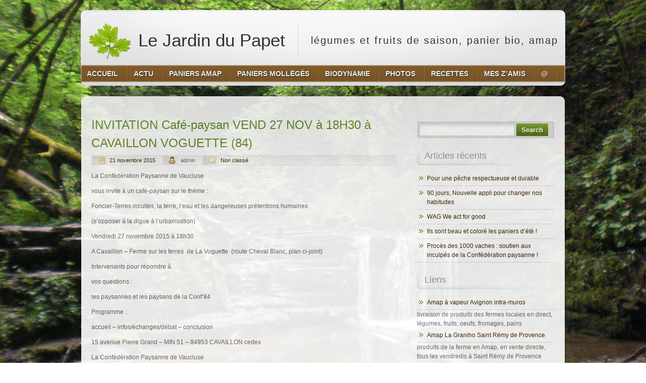

--- FILE ---
content_type: text/html; charset=UTF-8
request_url: http://www.jardindupapet.com/invitation-cafe-paysan-vend-27-nov-a-18h30-a-cavaillon-voguette-84/
body_size: 9467
content:
<!DOCTYPE html PUBLIC "-//W3C//DTD XHTML 1.0 Transitional//EN" "http://www.w3.org/TR/xhtml1/DTD/xhtml1-transitional.dtd">
<html xmlns="http://www.w3.org/1999/xhtml" lang="fr-FR" xml:lang="fr-FR">
<head profile="http://gmpg.org/xfn/11">
<meta http-equiv="Content-Type" content="text/html; charset=UTF-8" />
<title>INVITATION Café-paysan VEND 27 NOV à 18H30 à CAVAILLON VOGUETTE (84) - Le Jardin du Papet</title>
<link rel="stylesheet" href="http://www.jardindupapet.com/wp-content/themes/naturefox/style.css" type="text/css" media="screen" />
<!--[if lt ie 8]><link rel="stylesheet" href="http://www.jardindupapet.com/wp-content/themes/naturefox/styles/ie7.css" type="text/css" /><![endif]-->
<!--[if lt ie 7]><link rel="stylesheet" href="http://www.jardindupapet.com/wp-content/themes/naturefox/styles/ie6.css" type="text/css" /><![endif]-->
<link rel="pingback" href="http://www.jardindupapet.com/xmlrpc.php" />
<meta name='robots' content='index, follow, max-video-preview:-1, max-snippet:-1, max-image-preview:large' />

	<!-- This site is optimized with the Yoast SEO plugin v17.7.1 - https://yoast.com/wordpress/plugins/seo/ -->
	<link rel="canonical" href="http://www.jardindupapet.com/invitation-cafe-paysan-vend-27-nov-a-18h30-a-cavaillon-voguette-84/" />
	<script type="application/ld+json" class="yoast-schema-graph">{"@context":"https://schema.org","@graph":[{"@type":"WebSite","@id":"https://www.jardindupapet.com/#website","url":"https://www.jardindupapet.com/","name":"Le Jardin du Papet","description":"l\u00e9gumes et fruits de saison, panier bio, amap","potentialAction":[{"@type":"SearchAction","target":{"@type":"EntryPoint","urlTemplate":"https://www.jardindupapet.com/?s={search_term_string}"},"query-input":"required name=search_term_string"}],"inLanguage":"fr-FR"},{"@type":"ImageObject","@id":"http://www.jardindupapet.com/invitation-cafe-paysan-vend-27-nov-a-18h30-a-cavaillon-voguette-84/#primaryimage","inLanguage":"fr-FR","url":"http://www.jardindupapet.com/wp-content/uploads/2015/11/Plan-dacce\u0122s-ferme-terres-La-Voguette-Cavaillon.jpeg","contentUrl":"http://www.jardindupapet.com/wp-content/uploads/2015/11/Plan-dacce\u0122s-ferme-terres-La-Voguette-Cavaillon.jpeg","width":2242,"height":1586},{"@type":"WebPage","@id":"http://www.jardindupapet.com/invitation-cafe-paysan-vend-27-nov-a-18h30-a-cavaillon-voguette-84/#webpage","url":"http://www.jardindupapet.com/invitation-cafe-paysan-vend-27-nov-a-18h30-a-cavaillon-voguette-84/","name":"INVITATION Caf\u00e9-paysan VEND 27 NOV \u00e0 18H30 \u00e0 CAVAILLON VOGUETTE (84) - Le Jardin du Papet","isPartOf":{"@id":"https://www.jardindupapet.com/#website"},"primaryImageOfPage":{"@id":"http://www.jardindupapet.com/invitation-cafe-paysan-vend-27-nov-a-18h30-a-cavaillon-voguette-84/#primaryimage"},"datePublished":"2015-11-21T06:56:23+00:00","dateModified":"2015-11-21T06:56:23+00:00","author":{"@id":"https://www.jardindupapet.com/#/schema/person/441f0154a1abdf2a5c44c1302f5cc160"},"breadcrumb":{"@id":"http://www.jardindupapet.com/invitation-cafe-paysan-vend-27-nov-a-18h30-a-cavaillon-voguette-84/#breadcrumb"},"inLanguage":"fr-FR","potentialAction":[{"@type":"ReadAction","target":["http://www.jardindupapet.com/invitation-cafe-paysan-vend-27-nov-a-18h30-a-cavaillon-voguette-84/"]}]},{"@type":"BreadcrumbList","@id":"http://www.jardindupapet.com/invitation-cafe-paysan-vend-27-nov-a-18h30-a-cavaillon-voguette-84/#breadcrumb","itemListElement":[{"@type":"ListItem","position":1,"name":"Home","item":"https://www.jardindupapet.com/"},{"@type":"ListItem","position":2,"name":"Actu","item":"http://www.jardindupapet.com/blog/"},{"@type":"ListItem","position":3,"name":"INVITATION Caf\u00e9-paysan VEND 27 NOV \u00e0 18H30 \u00e0 CAVAILLON VOGUETTE (84)"}]},{"@type":"Person","@id":"https://www.jardindupapet.com/#/schema/person/441f0154a1abdf2a5c44c1302f5cc160","name":"admin","image":{"@type":"ImageObject","@id":"https://www.jardindupapet.com/#personlogo","inLanguage":"fr-FR","url":"http://2.gravatar.com/avatar/b9619d20278de059d923180001bb6d53?s=96&d=mm&r=g","contentUrl":"http://2.gravatar.com/avatar/b9619d20278de059d923180001bb6d53?s=96&d=mm&r=g","caption":"admin"},"url":"http://www.jardindupapet.com/author/admin/"}]}</script>
	<!-- / Yoast SEO plugin. -->


<link rel="alternate" type="application/rss+xml" title="Le Jardin du Papet &raquo; Flux" href="http://www.jardindupapet.com/feed/" />
<link rel="alternate" type="application/rss+xml" title="Le Jardin du Papet &raquo; Flux des commentaires" href="http://www.jardindupapet.com/comments/feed/" />
<script type="text/javascript">
window._wpemojiSettings = {"baseUrl":"https:\/\/s.w.org\/images\/core\/emoji\/14.0.0\/72x72\/","ext":".png","svgUrl":"https:\/\/s.w.org\/images\/core\/emoji\/14.0.0\/svg\/","svgExt":".svg","source":{"concatemoji":"http:\/\/www.jardindupapet.com\/wp-includes\/js\/wp-emoji-release.min.js?ver=6.2.8"}};
/*! This file is auto-generated */
!function(e,a,t){var n,r,o,i=a.createElement("canvas"),p=i.getContext&&i.getContext("2d");function s(e,t){p.clearRect(0,0,i.width,i.height),p.fillText(e,0,0);e=i.toDataURL();return p.clearRect(0,0,i.width,i.height),p.fillText(t,0,0),e===i.toDataURL()}function c(e){var t=a.createElement("script");t.src=e,t.defer=t.type="text/javascript",a.getElementsByTagName("head")[0].appendChild(t)}for(o=Array("flag","emoji"),t.supports={everything:!0,everythingExceptFlag:!0},r=0;r<o.length;r++)t.supports[o[r]]=function(e){if(p&&p.fillText)switch(p.textBaseline="top",p.font="600 32px Arial",e){case"flag":return s("\ud83c\udff3\ufe0f\u200d\u26a7\ufe0f","\ud83c\udff3\ufe0f\u200b\u26a7\ufe0f")?!1:!s("\ud83c\uddfa\ud83c\uddf3","\ud83c\uddfa\u200b\ud83c\uddf3")&&!s("\ud83c\udff4\udb40\udc67\udb40\udc62\udb40\udc65\udb40\udc6e\udb40\udc67\udb40\udc7f","\ud83c\udff4\u200b\udb40\udc67\u200b\udb40\udc62\u200b\udb40\udc65\u200b\udb40\udc6e\u200b\udb40\udc67\u200b\udb40\udc7f");case"emoji":return!s("\ud83e\udef1\ud83c\udffb\u200d\ud83e\udef2\ud83c\udfff","\ud83e\udef1\ud83c\udffb\u200b\ud83e\udef2\ud83c\udfff")}return!1}(o[r]),t.supports.everything=t.supports.everything&&t.supports[o[r]],"flag"!==o[r]&&(t.supports.everythingExceptFlag=t.supports.everythingExceptFlag&&t.supports[o[r]]);t.supports.everythingExceptFlag=t.supports.everythingExceptFlag&&!t.supports.flag,t.DOMReady=!1,t.readyCallback=function(){t.DOMReady=!0},t.supports.everything||(n=function(){t.readyCallback()},a.addEventListener?(a.addEventListener("DOMContentLoaded",n,!1),e.addEventListener("load",n,!1)):(e.attachEvent("onload",n),a.attachEvent("onreadystatechange",function(){"complete"===a.readyState&&t.readyCallback()})),(e=t.source||{}).concatemoji?c(e.concatemoji):e.wpemoji&&e.twemoji&&(c(e.twemoji),c(e.wpemoji)))}(window,document,window._wpemojiSettings);
</script>
<style type="text/css">
img.wp-smiley,
img.emoji {
	display: inline !important;
	border: none !important;
	box-shadow: none !important;
	height: 1em !important;
	width: 1em !important;
	margin: 0 0.07em !important;
	vertical-align: -0.1em !important;
	background: none !important;
	padding: 0 !important;
}
</style>
	<link rel='stylesheet' id='wp-block-library-css' href='http://www.jardindupapet.com/wp-includes/css/dist/block-library/style.min.css?ver=6.2.8' type='text/css' media='all' />
<link rel='stylesheet' id='classic-theme-styles-css' href='http://www.jardindupapet.com/wp-includes/css/classic-themes.min.css?ver=6.2.8' type='text/css' media='all' />
<style id='global-styles-inline-css' type='text/css'>
body{--wp--preset--color--black: #000000;--wp--preset--color--cyan-bluish-gray: #abb8c3;--wp--preset--color--white: #ffffff;--wp--preset--color--pale-pink: #f78da7;--wp--preset--color--vivid-red: #cf2e2e;--wp--preset--color--luminous-vivid-orange: #ff6900;--wp--preset--color--luminous-vivid-amber: #fcb900;--wp--preset--color--light-green-cyan: #7bdcb5;--wp--preset--color--vivid-green-cyan: #00d084;--wp--preset--color--pale-cyan-blue: #8ed1fc;--wp--preset--color--vivid-cyan-blue: #0693e3;--wp--preset--color--vivid-purple: #9b51e0;--wp--preset--gradient--vivid-cyan-blue-to-vivid-purple: linear-gradient(135deg,rgba(6,147,227,1) 0%,rgb(155,81,224) 100%);--wp--preset--gradient--light-green-cyan-to-vivid-green-cyan: linear-gradient(135deg,rgb(122,220,180) 0%,rgb(0,208,130) 100%);--wp--preset--gradient--luminous-vivid-amber-to-luminous-vivid-orange: linear-gradient(135deg,rgba(252,185,0,1) 0%,rgba(255,105,0,1) 100%);--wp--preset--gradient--luminous-vivid-orange-to-vivid-red: linear-gradient(135deg,rgba(255,105,0,1) 0%,rgb(207,46,46) 100%);--wp--preset--gradient--very-light-gray-to-cyan-bluish-gray: linear-gradient(135deg,rgb(238,238,238) 0%,rgb(169,184,195) 100%);--wp--preset--gradient--cool-to-warm-spectrum: linear-gradient(135deg,rgb(74,234,220) 0%,rgb(151,120,209) 20%,rgb(207,42,186) 40%,rgb(238,44,130) 60%,rgb(251,105,98) 80%,rgb(254,248,76) 100%);--wp--preset--gradient--blush-light-purple: linear-gradient(135deg,rgb(255,206,236) 0%,rgb(152,150,240) 100%);--wp--preset--gradient--blush-bordeaux: linear-gradient(135deg,rgb(254,205,165) 0%,rgb(254,45,45) 50%,rgb(107,0,62) 100%);--wp--preset--gradient--luminous-dusk: linear-gradient(135deg,rgb(255,203,112) 0%,rgb(199,81,192) 50%,rgb(65,88,208) 100%);--wp--preset--gradient--pale-ocean: linear-gradient(135deg,rgb(255,245,203) 0%,rgb(182,227,212) 50%,rgb(51,167,181) 100%);--wp--preset--gradient--electric-grass: linear-gradient(135deg,rgb(202,248,128) 0%,rgb(113,206,126) 100%);--wp--preset--gradient--midnight: linear-gradient(135deg,rgb(2,3,129) 0%,rgb(40,116,252) 100%);--wp--preset--duotone--dark-grayscale: url('#wp-duotone-dark-grayscale');--wp--preset--duotone--grayscale: url('#wp-duotone-grayscale');--wp--preset--duotone--purple-yellow: url('#wp-duotone-purple-yellow');--wp--preset--duotone--blue-red: url('#wp-duotone-blue-red');--wp--preset--duotone--midnight: url('#wp-duotone-midnight');--wp--preset--duotone--magenta-yellow: url('#wp-duotone-magenta-yellow');--wp--preset--duotone--purple-green: url('#wp-duotone-purple-green');--wp--preset--duotone--blue-orange: url('#wp-duotone-blue-orange');--wp--preset--font-size--small: 13px;--wp--preset--font-size--medium: 20px;--wp--preset--font-size--large: 36px;--wp--preset--font-size--x-large: 42px;--wp--preset--spacing--20: 0.44rem;--wp--preset--spacing--30: 0.67rem;--wp--preset--spacing--40: 1rem;--wp--preset--spacing--50: 1.5rem;--wp--preset--spacing--60: 2.25rem;--wp--preset--spacing--70: 3.38rem;--wp--preset--spacing--80: 5.06rem;--wp--preset--shadow--natural: 6px 6px 9px rgba(0, 0, 0, 0.2);--wp--preset--shadow--deep: 12px 12px 50px rgba(0, 0, 0, 0.4);--wp--preset--shadow--sharp: 6px 6px 0px rgba(0, 0, 0, 0.2);--wp--preset--shadow--outlined: 6px 6px 0px -3px rgba(255, 255, 255, 1), 6px 6px rgba(0, 0, 0, 1);--wp--preset--shadow--crisp: 6px 6px 0px rgba(0, 0, 0, 1);}:where(.is-layout-flex){gap: 0.5em;}body .is-layout-flow > .alignleft{float: left;margin-inline-start: 0;margin-inline-end: 2em;}body .is-layout-flow > .alignright{float: right;margin-inline-start: 2em;margin-inline-end: 0;}body .is-layout-flow > .aligncenter{margin-left: auto !important;margin-right: auto !important;}body .is-layout-constrained > .alignleft{float: left;margin-inline-start: 0;margin-inline-end: 2em;}body .is-layout-constrained > .alignright{float: right;margin-inline-start: 2em;margin-inline-end: 0;}body .is-layout-constrained > .aligncenter{margin-left: auto !important;margin-right: auto !important;}body .is-layout-constrained > :where(:not(.alignleft):not(.alignright):not(.alignfull)){max-width: var(--wp--style--global--content-size);margin-left: auto !important;margin-right: auto !important;}body .is-layout-constrained > .alignwide{max-width: var(--wp--style--global--wide-size);}body .is-layout-flex{display: flex;}body .is-layout-flex{flex-wrap: wrap;align-items: center;}body .is-layout-flex > *{margin: 0;}:where(.wp-block-columns.is-layout-flex){gap: 2em;}.has-black-color{color: var(--wp--preset--color--black) !important;}.has-cyan-bluish-gray-color{color: var(--wp--preset--color--cyan-bluish-gray) !important;}.has-white-color{color: var(--wp--preset--color--white) !important;}.has-pale-pink-color{color: var(--wp--preset--color--pale-pink) !important;}.has-vivid-red-color{color: var(--wp--preset--color--vivid-red) !important;}.has-luminous-vivid-orange-color{color: var(--wp--preset--color--luminous-vivid-orange) !important;}.has-luminous-vivid-amber-color{color: var(--wp--preset--color--luminous-vivid-amber) !important;}.has-light-green-cyan-color{color: var(--wp--preset--color--light-green-cyan) !important;}.has-vivid-green-cyan-color{color: var(--wp--preset--color--vivid-green-cyan) !important;}.has-pale-cyan-blue-color{color: var(--wp--preset--color--pale-cyan-blue) !important;}.has-vivid-cyan-blue-color{color: var(--wp--preset--color--vivid-cyan-blue) !important;}.has-vivid-purple-color{color: var(--wp--preset--color--vivid-purple) !important;}.has-black-background-color{background-color: var(--wp--preset--color--black) !important;}.has-cyan-bluish-gray-background-color{background-color: var(--wp--preset--color--cyan-bluish-gray) !important;}.has-white-background-color{background-color: var(--wp--preset--color--white) !important;}.has-pale-pink-background-color{background-color: var(--wp--preset--color--pale-pink) !important;}.has-vivid-red-background-color{background-color: var(--wp--preset--color--vivid-red) !important;}.has-luminous-vivid-orange-background-color{background-color: var(--wp--preset--color--luminous-vivid-orange) !important;}.has-luminous-vivid-amber-background-color{background-color: var(--wp--preset--color--luminous-vivid-amber) !important;}.has-light-green-cyan-background-color{background-color: var(--wp--preset--color--light-green-cyan) !important;}.has-vivid-green-cyan-background-color{background-color: var(--wp--preset--color--vivid-green-cyan) !important;}.has-pale-cyan-blue-background-color{background-color: var(--wp--preset--color--pale-cyan-blue) !important;}.has-vivid-cyan-blue-background-color{background-color: var(--wp--preset--color--vivid-cyan-blue) !important;}.has-vivid-purple-background-color{background-color: var(--wp--preset--color--vivid-purple) !important;}.has-black-border-color{border-color: var(--wp--preset--color--black) !important;}.has-cyan-bluish-gray-border-color{border-color: var(--wp--preset--color--cyan-bluish-gray) !important;}.has-white-border-color{border-color: var(--wp--preset--color--white) !important;}.has-pale-pink-border-color{border-color: var(--wp--preset--color--pale-pink) !important;}.has-vivid-red-border-color{border-color: var(--wp--preset--color--vivid-red) !important;}.has-luminous-vivid-orange-border-color{border-color: var(--wp--preset--color--luminous-vivid-orange) !important;}.has-luminous-vivid-amber-border-color{border-color: var(--wp--preset--color--luminous-vivid-amber) !important;}.has-light-green-cyan-border-color{border-color: var(--wp--preset--color--light-green-cyan) !important;}.has-vivid-green-cyan-border-color{border-color: var(--wp--preset--color--vivid-green-cyan) !important;}.has-pale-cyan-blue-border-color{border-color: var(--wp--preset--color--pale-cyan-blue) !important;}.has-vivid-cyan-blue-border-color{border-color: var(--wp--preset--color--vivid-cyan-blue) !important;}.has-vivid-purple-border-color{border-color: var(--wp--preset--color--vivid-purple) !important;}.has-vivid-cyan-blue-to-vivid-purple-gradient-background{background: var(--wp--preset--gradient--vivid-cyan-blue-to-vivid-purple) !important;}.has-light-green-cyan-to-vivid-green-cyan-gradient-background{background: var(--wp--preset--gradient--light-green-cyan-to-vivid-green-cyan) !important;}.has-luminous-vivid-amber-to-luminous-vivid-orange-gradient-background{background: var(--wp--preset--gradient--luminous-vivid-amber-to-luminous-vivid-orange) !important;}.has-luminous-vivid-orange-to-vivid-red-gradient-background{background: var(--wp--preset--gradient--luminous-vivid-orange-to-vivid-red) !important;}.has-very-light-gray-to-cyan-bluish-gray-gradient-background{background: var(--wp--preset--gradient--very-light-gray-to-cyan-bluish-gray) !important;}.has-cool-to-warm-spectrum-gradient-background{background: var(--wp--preset--gradient--cool-to-warm-spectrum) !important;}.has-blush-light-purple-gradient-background{background: var(--wp--preset--gradient--blush-light-purple) !important;}.has-blush-bordeaux-gradient-background{background: var(--wp--preset--gradient--blush-bordeaux) !important;}.has-luminous-dusk-gradient-background{background: var(--wp--preset--gradient--luminous-dusk) !important;}.has-pale-ocean-gradient-background{background: var(--wp--preset--gradient--pale-ocean) !important;}.has-electric-grass-gradient-background{background: var(--wp--preset--gradient--electric-grass) !important;}.has-midnight-gradient-background{background: var(--wp--preset--gradient--midnight) !important;}.has-small-font-size{font-size: var(--wp--preset--font-size--small) !important;}.has-medium-font-size{font-size: var(--wp--preset--font-size--medium) !important;}.has-large-font-size{font-size: var(--wp--preset--font-size--large) !important;}.has-x-large-font-size{font-size: var(--wp--preset--font-size--x-large) !important;}
.wp-block-navigation a:where(:not(.wp-element-button)){color: inherit;}
:where(.wp-block-columns.is-layout-flex){gap: 2em;}
.wp-block-pullquote{font-size: 1.5em;line-height: 1.6;}
</style>
<link rel='stylesheet' id='cforms2-css' href='http://www.jardindupapet.com/wp-content/plugins/cforms2/styling/cforms2012.css?ver=15.0.7' type='text/css' media='all' />
<script type='text/javascript' src='http://www.jardindupapet.com/wp-includes/js/jquery/jquery.min.js?ver=3.6.4' id='jquery-core-js'></script>
<script type='text/javascript' src='http://www.jardindupapet.com/wp-includes/js/jquery/jquery-migrate.min.js?ver=3.4.0' id='jquery-migrate-js'></script>
<script type='text/javascript' id='cforms2-js-extra'>
/* <![CDATA[ */
var cforms2_ajax = {"url":"http:\/\/www.jardindupapet.com\/wp-admin\/admin-ajax.php","nonces":{"submitcform":"d7545ac8ef"}};
/* ]]> */
</script>
<script type='text/javascript' src='http://www.jardindupapet.com/wp-content/plugins/cforms2/js/cforms.js?ver=15.0.7' id='cforms2-js'></script>
<script type='text/javascript' src='http://www.jardindupapet.com/wp-content/plugins/google-analyticator/external-tracking.min.js?ver=6.5.5' id='ga-external-tracking-js'></script>
<link rel="https://api.w.org/" href="http://www.jardindupapet.com/wp-json/" /><link rel="alternate" type="application/json" href="http://www.jardindupapet.com/wp-json/wp/v2/posts/1491" /><link rel="EditURI" type="application/rsd+xml" title="RSD" href="http://www.jardindupapet.com/xmlrpc.php?rsd" />
<link rel="wlwmanifest" type="application/wlwmanifest+xml" href="http://www.jardindupapet.com/wp-includes/wlwmanifest.xml" />
<meta name="generator" content="WordPress 6.2.8" />
<link rel='shortlink' href='http://www.jardindupapet.com/?p=1491' />
<link rel="alternate" type="application/json+oembed" href="http://www.jardindupapet.com/wp-json/oembed/1.0/embed?url=http%3A%2F%2Fwww.jardindupapet.com%2Finvitation-cafe-paysan-vend-27-nov-a-18h30-a-cavaillon-voguette-84%2F" />
<link rel="alternate" type="text/xml+oembed" href="http://www.jardindupapet.com/wp-json/oembed/1.0/embed?url=http%3A%2F%2Fwww.jardindupapet.com%2Finvitation-cafe-paysan-vend-27-nov-a-18h30-a-cavaillon-voguette-84%2F&#038;format=xml" />
<!-- Google Analytics Tracking by Google Analyticator 6.5.5 -->
<script type="text/javascript">
    var analyticsFileTypes = [''];
    var analyticsSnippet = 'disabled';
    var analyticsEventTracking = 'enabled';
</script>
<script type="text/javascript">
	(function(i,s,o,g,r,a,m){i['GoogleAnalyticsObject']=r;i[r]=i[r]||function(){
	(i[r].q=i[r].q||[]).push(arguments)},i[r].l=1*new Date();a=s.createElement(o),
	m=s.getElementsByTagName(o)[0];a.async=1;a.src=g;m.parentNode.insertBefore(a,m)
	})(window,document,'script','//www.google-analytics.com/analytics.js','ga');
	ga('create', 'UA-30493930-1', 'auto');
 
	ga('send', 'pageview');
</script>
</head>
<body class="post-template-default single single-post postid-1491 single-format-standard">
<div class="header">
	<p class="logo"><a href="http://www.jardindupapet.com/"><img src="http://www.jardindupapet.com/wp-content/themes/naturefox/images/logo.png" alt="Le Jardin du Papet" /> Le Jardin du Papet</a> légumes et fruits de saison, panier bio, amap</p>
	
	<div class="header-menu">
		<div class="menu-menu-1-container"><ul id="menu-menu-1" class="menu"><li id="menu-item-670" class="menu-item menu-item-type-custom menu-item-object-custom menu-item-home menu-item-has-children menu-item-670"><a href="http://www.jardindupapet.com/"><span><span>Accueil</span></span></a>
<ul class="sub-menu">
	<li id="menu-item-642" class="menu-item menu-item-type-post_type menu-item-object-page menu-item-642"><a href="http://www.jardindupapet.com/le-jardin-du-papet/produire-des-legumes-sains-et-frais/"><span><span>Nos valeurs</span></span></a></li>
	<li id="menu-item-643" class="menu-item menu-item-type-post_type menu-item-object-page menu-item-has-children menu-item-643"><a href="http://www.jardindupapet.com/le-jardin-du-papet/on-parle-de-nous/"><span><span>On parle de nous</span></span></a>
	<ul class="sub-menu">
		<li id="menu-item-1819" class="menu-item menu-item-type-post_type menu-item-object-page menu-item-1819"><a href="http://www.jardindupapet.com/le-jardin-du-papet/on-parle-de-nous/la-terre-la-lune-et-quelques-graines/"><span><span>Au fi d’un regard production : La terre, la lune et quelques graines</span></span></a></li>
		<li id="menu-item-1802" class="menu-item menu-item-type-post_type menu-item-object-page menu-item-1802"><a href="http://www.jardindupapet.com/la-provence-agroparade-avril-2017-marseille/"><span><span>La Provence Agroparade Avril 2017  Marseille</span></span></a></li>
		<li id="menu-item-1801" class="menu-item menu-item-type-post_type menu-item-object-page menu-item-1801"><a href="http://www.jardindupapet.com/la-provence-amap-cavaillon/"><span><span>La Provence AMAP Cavaillon</span></span></a></li>
		<li id="menu-item-1564" class="menu-item menu-item-type-post_type menu-item-object-page menu-item-1564"><a href="http://www.jardindupapet.com/la-biodiversite-dans-tous-ses-etats/"><span><span>La biodiversité dans tous ses états</span></span></a></li>
		<li id="menu-item-644" class="menu-item menu-item-type-post_type menu-item-object-page menu-item-644"><a href="http://www.jardindupapet.com/le-jardin-du-papet/on-parle-de-nous/journal-la-provence/"><span><span>Journal La provence</span></span></a></li>
		<li id="menu-item-645" class="menu-item menu-item-type-post_type menu-item-object-page menu-item-645"><a href="http://www.jardindupapet.com/le-jardin-du-papet/on-parle-de-nous/les-cuisines-de-garance/"><span><span>Les cuisines de Garance</span></span></a></li>
		<li id="menu-item-646" class="menu-item menu-item-type-post_type menu-item-object-page menu-item-646"><a href="http://www.jardindupapet.com/le-jardin-du-papet/on-parle-de-nous/vaucluse-matin/"><span><span>Vaucluse matin</span></span></a></li>
	</ul>
</li>
	<li id="menu-item-2210" class="menu-item menu-item-type-post_type menu-item-object-page menu-item-2210"><a href="http://www.jardindupapet.com/lindispensable-calendrier-de-saison/"><span><span>L&rsquo;indispensable calendrier de saison</span></span></a></li>
</ul>
</li>
<li id="menu-item-648" class="menu-item menu-item-type-post_type menu-item-object-page current_page_parent menu-item-648"><a href="http://www.jardindupapet.com/blog/"><span><span>Actu</span></span></a></li>
<li id="menu-item-649" class="menu-item menu-item-type-post_type menu-item-object-page menu-item-has-children menu-item-649"><a href="http://www.jardindupapet.com/les-paniers-bio/"><span><span>Paniers AMAP</span></span></a>
<ul class="sub-menu">
	<li id="menu-item-650" class="menu-item menu-item-type-post_type menu-item-object-page menu-item-650"><a href="http://www.jardindupapet.com/les-paniers-bio/panier-bio/"><span><span>Le principe du panier bio</span></span></a></li>
	<li id="menu-item-699" class="menu-item menu-item-type-post_type menu-item-object-page menu-item-has-children menu-item-699"><a href="http://www.jardindupapet.com/les-amap-association-pour-le-maintient-dune-agriculture-paysanne/"><span><span>Les AMAP « Association pour le maintient d&rsquo;une agriculture paysanne »</span></span></a>
	<ul class="sub-menu">
		<li id="menu-item-652" class="menu-item menu-item-type-post_type menu-item-object-page menu-item-652"><a href="http://www.jardindupapet.com/les-paniers-bio/villes-desservies/le-fenouil-a-vapeur/"><span><span>Avignon amap à vapeur au fenouil à vapeur</span></span></a></li>
		<li id="menu-item-1194" class="menu-item menu-item-type-post_type menu-item-object-page menu-item-1194"><a href="http://www.jardindupapet.com/les-amap-association-pour-le-maintient-dune-agriculture-paysanne/amap-de-libre-terre-avignon-montfavet/"><span><span>AMAP de Libre Terre – Avignon Montfavet</span></span></a></li>
		<li id="menu-item-653" class="menu-item menu-item-type-post_type menu-item-object-page menu-item-653"><a href="http://www.jardindupapet.com/les-paniers-bio/villes-desservies/les-petits-bouts-du-monde/"><span><span>Cavaillon amap les petits bouts du monde</span></span></a></li>
		<li id="menu-item-655" class="menu-item menu-item-type-post_type menu-item-object-page menu-item-655"><a href="http://www.jardindupapet.com/les-paniers-bio/villes-desservies/saint-remy-de-provence/"><span><span>Saint Rémy de Provence – AMAP La graniho</span></span></a></li>
	</ul>
</li>
</ul>
</li>
<li id="menu-item-698" class="menu-item menu-item-type-post_type menu-item-object-page menu-item-has-children menu-item-698"><a href="http://www.jardindupapet.com/sur-molleges/"><span><span>Paniers Mollégès</span></span></a>
<ul class="sub-menu">
	<li id="menu-item-1690" class="menu-item menu-item-type-post_type menu-item-object-page menu-item-1690"><a href="http://www.jardindupapet.com/reserver-un-panier-de-legumes-bio-du-jardin-du-ppet-a-molleges/"><span><span>Réservez votre panier à Mollégès</span></span></a></li>
	<li id="menu-item-654" class="menu-item menu-item-type-post_type menu-item-object-page menu-item-654"><a href="http://www.jardindupapet.com/les-paniers-bio/villes-desservies/molleges/"><span><span>Les différents abonnements</span></span></a></li>
</ul>
</li>
<li id="menu-item-847" class="menu-item menu-item-type-post_type menu-item-object-page menu-item-847"><a href="http://www.jardindupapet.com/lagriculture-bio-dynamique/"><span><span>Biodynamie</span></span></a></li>
<li id="menu-item-666" class="menu-item menu-item-type-post_type menu-item-object-page menu-item-has-children menu-item-666"><a href="http://www.jardindupapet.com/des-photos/"><span><span>Photos</span></span></a>
<ul class="sub-menu">
	<li id="menu-item-2290" class="menu-item menu-item-type-post_type menu-item-object-page menu-item-has-children menu-item-2290"><a href="http://www.jardindupapet.com/2019-en-quelques-images/"><span><span>2019 EN QUELQUES IMAGES</span></span></a>
	<ul class="sub-menu">
		<li id="menu-item-2248" class="menu-item menu-item-type-post_type menu-item-object-page menu-item-2248"><a href="http://www.jardindupapet.com/mars-2019/"><span><span>Mars 2019</span></span></a></li>
	</ul>
</li>
	<li id="menu-item-2126" class="menu-item menu-item-type-post_type menu-item-object-page menu-item-has-children menu-item-2126"><a href="http://www.jardindupapet.com/2018-en-image/"><span><span>2018 en image</span></span></a>
	<ul class="sub-menu">
		<li id="menu-item-2164" class="menu-item menu-item-type-post_type menu-item-object-page menu-item-2164"><a href="http://www.jardindupapet.com/photos-juillet-2018/"><span><span>photos juillet 2018</span></span></a></li>
		<li id="menu-item-2125" class="menu-item menu-item-type-post_type menu-item-object-page menu-item-2125"><a href="http://www.jardindupapet.com/construction-dun-bicytracteur/"><span><span>construction d&rsquo;un bicytracteur</span></span></a></li>
		<li id="menu-item-2127" class="menu-item menu-item-type-post_type menu-item-object-page menu-item-2127"><a href="http://www.jardindupapet.com/muclhing-sur-buttes/"><span><span>Muclhing sur buttes</span></span></a></li>
	</ul>
</li>
	<li id="menu-item-1753" class="menu-item menu-item-type-post_type menu-item-object-page menu-item-has-children menu-item-1753"><a href="http://www.jardindupapet.com/2017-en-image/"><span><span>2017 en image</span></span></a>
	<ul class="sub-menu">
		<li id="menu-item-1975" class="menu-item menu-item-type-post_type menu-item-object-page menu-item-1975"><a href="http://www.jardindupapet.com/2017-en-image/novembre-2017/"><span><span>photos novembre 2017</span></span></a></li>
		<li id="menu-item-1890" class="menu-item menu-item-type-post_type menu-item-object-page menu-item-1890"><a href="http://www.jardindupapet.com/photos-septembre/"><span><span>photos septembre</span></span></a></li>
		<li id="menu-item-1794" class="menu-item menu-item-type-post_type menu-item-object-page menu-item-1794"><a href="http://www.jardindupapet.com/agroparade-marseille-avril-2017/"><span><span>Agroparade Marseille Avril 2017</span></span></a></li>
		<li id="menu-item-1747" class="menu-item menu-item-type-post_type menu-item-object-page menu-item-1747"><a href="http://www.jardindupapet.com/photos-mars/"><span><span>photos mars</span></span></a></li>
		<li id="menu-item-1748" class="menu-item menu-item-type-post_type menu-item-object-page menu-item-1748"><a href="http://www.jardindupapet.com/photos-fevrier/"><span><span>photos fevrier</span></span></a></li>
		<li id="menu-item-1843" class="menu-item menu-item-type-post_type menu-item-object-page menu-item-1843"><a href="http://www.jardindupapet.com/photos-juin/"><span><span>photos juin</span></span></a></li>
	</ul>
</li>
	<li id="menu-item-1754" class="menu-item menu-item-type-post_type menu-item-object-page menu-item-has-children menu-item-1754"><a href="http://www.jardindupapet.com/2016-en-image/"><span><span>2016 en image</span></span></a>
	<ul class="sub-menu">
		<li id="menu-item-1667" class="menu-item menu-item-type-post_type menu-item-object-page menu-item-1667"><a href="http://www.jardindupapet.com/2016-novembre/"><span><span>2016 novembre</span></span></a></li>
		<li id="menu-item-1650" class="menu-item menu-item-type-post_type menu-item-object-page menu-item-1650"><a href="http://www.jardindupapet.com/2016-octobre/"><span><span>2016 octobre</span></span></a></li>
		<li id="menu-item-1622" class="menu-item menu-item-type-post_type menu-item-object-page menu-item-1622"><a href="http://www.jardindupapet.com/mai-2016-2/"><span><span>juin 2016</span></span></a></li>
		<li id="menu-item-1627" class="menu-item menu-item-type-post_type menu-item-object-page menu-item-1627"><a href="http://www.jardindupapet.com/mai-2016/"><span><span>mai 2016</span></span></a></li>
		<li id="menu-item-1720" class="menu-item menu-item-type-post_type menu-item-object-page menu-item-1720"><a href="http://www.jardindupapet.com/photos-fevrier/"><span><span>février 2016</span></span></a></li>
		<li id="menu-item-1554" class="menu-item menu-item-type-post_type menu-item-object-page menu-item-1554"><a href="http://www.jardindupapet.com/2016-premieres-photos/"><span><span>2016 début d’année</span></span></a></li>
	</ul>
</li>
	<li id="menu-item-1758" class="menu-item menu-item-type-post_type menu-item-object-page menu-item-has-children menu-item-1758"><a href="http://www.jardindupapet.com/photos-2015/"><span><span>photos 2015</span></span></a>
	<ul class="sub-menu">
		<li id="menu-item-1521" class="menu-item menu-item-type-post_type menu-item-object-page menu-item-1521"><a href="http://www.jardindupapet.com/novembre-2015/"><span><span>novembre 2015</span></span></a></li>
		<li id="menu-item-1454" class="menu-item menu-item-type-post_type menu-item-object-page menu-item-1454"><a href="http://www.jardindupapet.com/octobre-2015/"><span><span>octobre 2015</span></span></a></li>
		<li id="menu-item-1416" class="menu-item menu-item-type-post_type menu-item-object-page menu-item-1416"><a href="http://www.jardindupapet.com/septembre-2015/"><span><span>Septembre 2015</span></span></a></li>
		<li id="menu-item-1354" class="menu-item menu-item-type-post_type menu-item-object-page menu-item-1354"><a href="http://www.jardindupapet.com/juin-juillet-2015/"><span><span>juin juillet 2015</span></span></a></li>
		<li id="menu-item-1311" class="menu-item menu-item-type-post_type menu-item-object-page menu-item-1311"><a href="http://www.jardindupapet.com/mai-2015/"><span><span>Mai 2015</span></span></a></li>
		<li id="menu-item-1281" class="menu-item menu-item-type-post_type menu-item-object-page menu-item-1281"><a href="http://www.jardindupapet.com/avril-2015/"><span><span>Avril 2015</span></span></a></li>
		<li id="menu-item-1256" class="menu-item menu-item-type-post_type menu-item-object-page menu-item-1256"><a href="http://www.jardindupapet.com/mars-2015/"><span><span>Mars 2015</span></span></a></li>
		<li id="menu-item-1154" class="menu-item menu-item-type-post_type menu-item-object-page menu-item-1154"><a href="http://www.jardindupapet.com/debut-2015/"><span><span>début 2015</span></span></a></li>
	</ul>
</li>
	<li id="menu-item-1286" class="menu-item menu-item-type-post_type menu-item-object-page menu-item-1286"><a href="http://www.jardindupapet.com/2014-en-image/"><span><span>2014 en image</span></span></a></li>
	<li id="menu-item-667" class="menu-item menu-item-type-post_type menu-item-object-page menu-item-667"><a href="http://www.jardindupapet.com/des-photos/599-2/"><span><span>2013 en image</span></span></a></li>
	<li id="menu-item-1033" class="menu-item menu-item-type-post_type menu-item-object-page menu-item-1033"><a href="http://www.jardindupapet.com/photos-pele-mele/"><span><span>photos pêle mêle</span></span></a></li>
</ul>
</li>
<li id="menu-item-657" class="menu-item menu-item-type-post_type menu-item-object-page menu-item-has-children menu-item-657"><a href="http://www.jardindupapet.com/nos-recettes/"><span><span>Recettes</span></span></a>
<ul class="sub-menu">
	<li id="menu-item-962" class="menu-item menu-item-type-post_type menu-item-object-page menu-item-962"><a href="http://www.jardindupapet.com/nos-recettes/tomates/"><span><span>Tomates</span></span></a></li>
	<li id="menu-item-658" class="menu-item menu-item-type-post_type menu-item-object-page menu-item-658"><a href="http://www.jardindupapet.com/nos-recettes/blettes/"><span><span>blettes</span></span></a></li>
	<li id="menu-item-771" class="menu-item menu-item-type-post_type menu-item-object-page menu-item-771"><a href="http://www.jardindupapet.com/nos-recettes/courges/"><span><span>Courges</span></span></a></li>
	<li id="menu-item-660" class="menu-item menu-item-type-post_type menu-item-object-page menu-item-660"><a href="http://www.jardindupapet.com/nos-recettes/fenouils/"><span><span>Fenouils</span></span></a></li>
	<li id="menu-item-662" class="menu-item menu-item-type-post_type menu-item-object-page menu-item-662"><a href="http://www.jardindupapet.com/nos-recettes/legumes-variees/"><span><span>légumes variées</span></span></a></li>
	<li id="menu-item-664" class="menu-item menu-item-type-post_type menu-item-object-page menu-item-664"><a href="http://www.jardindupapet.com/nos-recettes/les-choux/"><span><span>Les Choux</span></span></a></li>
</ul>
</li>
<li id="menu-item-656" class="menu-item menu-item-type-post_type menu-item-object-page menu-item-656"><a href="http://www.jardindupapet.com/nos-amis/"><span><span>Mes z&rsquo;amis</span></span></a></li>
<li id="menu-item-669" class="menu-item menu-item-type-post_type menu-item-object-page menu-item-669"><a href="http://www.jardindupapet.com/contact/"><span><span>@</span></span></a></li>
</ul></div>	</div>
</div>

<div class="cbox">
	<div class="content">
		<div class="main">				

	
		<div class="post-1491 post type-post status-publish format-standard hentry category-non-classe" id="post-1491">
			<h1 class="content-title">INVITATION Café-paysan VEND 27 NOV à 18H30 à CAVAILLON VOGUETTE (84)</h1>
			
<p class="meta"><span class="date"><a href="http://www.jardindupapet.com/invitation-cafe-paysan-vend-27-nov-a-18h30-a-cavaillon-voguette-84/">21 novembre 2015</a></span> <span class="author">admin</span> <span class="cats">

<a href="http://www.jardindupapet.com/category/non-classe/">Non classé</a>
						</span></p>			

				<p>La Confédération Paysanne de Vaucluse</p>
<p>vous invite à un café-paysan sur le thème :</p>
<p>Foncier-Terres incultes, la terre, l&rsquo;eau et les dangereuses prétentions humaines</p>
<p>(s&rsquo;opposer à la digue à l&rsquo;urbanisation)</p>
<p>Vendredi 27 novembre 2015 à 18h30</p>
<p>A Cavaillon – Ferme sur les terres  de La Voguette  (route Cheval Blanc, plan ci-joint)</p>
<p>Intervenants pour répondre à</p>
<p>vos questions :</p>
<p>les paysannes et les paysans de la Conf’84</p>
<p>Programme :</p>
<p>accueil – infos/échanges/débat – conclusion</p>
<p>15 avenue Pierre Grand &#8211; MIN 51 &#8211; 84953 CAVAILLON cedex</p>
<p>La Confédération Paysanne de Vaucluse</p>
<p>confederationpaysanne84@wanadoo.fr</p>
<p>Tél. : 04 32-52-19-74</p>
<p><a href="http://www.jardindupapet.com/wp-content/uploads/2015/11/Plan-dacceĢs-ferme-terres-La-Voguette-Cavaillon.jpeg"><img decoding="async" class=" size-full wp-image-1492 aligncenter" src="http://www.jardindupapet.com/wp-content/uploads/2015/11/Plan-dacceĢs-ferme-terres-La-Voguette-Cavaillon.jpeg" alt="Plan d'acceĢs ferme terres La Voguette Cavaillon" width="2242" height="1586" srcset="http://www.jardindupapet.com/wp-content/uploads/2015/11/Plan-dacceĢs-ferme-terres-La-Voguette-Cavaillon.jpeg 2242w, http://www.jardindupapet.com/wp-content/uploads/2015/11/Plan-dacceĢs-ferme-terres-La-Voguette-Cavaillon-300x212.jpeg 300w, http://www.jardindupapet.com/wp-content/uploads/2015/11/Plan-dacceĢs-ferme-terres-La-Voguette-Cavaillon-1024x724.jpeg 1024w" sizes="(max-width: 2242px) 100vw, 2242px" /></a></p>
                <div class="clear"></div>
								
									<p class="tags"> <span>
					</span></p>	
										
						</div>

	
<!-- You can start editing here. -->
<p>Comments are currently closed.</p>



				<!-- If comments are closed. -->
	
<p></p>
<br />





					</div>
		<div class="sidebar">
		<ul>
				<li>	<form method="get" class="searchform" action="http://www.jardindupapet.com/">
		<fieldset>
				<input type="text" value="" name="s" id="s" />
				<button type="submit" id="searchsubmit" value="Search">Search</button>
		</fieldset>
	</form>
</li>
		<li>
		<h2>Articles récents</h2>
		<ul>
											<li>
					<a href="http://www.jardindupapet.com/lassociation-bloom/">Pour une pêche respectueuse et durable</a>
									</li>
											<li>
					<a href="http://www.jardindupapet.com/nouvelle-appli-pour-changer-nos-habitudes/">90 jours, Nouvelle appli pour changer nos habitudes</a>
									</li>
											<li>
					<a href="http://www.jardindupapet.com/wag-we-act-for-good/">WAG We act for good</a>
									</li>
											<li>
					<a href="http://www.jardindupapet.com/ils-sont-beau-et-colore-les-paniers-dete/">Ils sont beau et coloré les paniers d&rsquo;été !</a>
									</li>
											<li>
					<a href="http://www.jardindupapet.com/proces-des-1000-vaches-soutien-aux-inculpes-de-la-confederation-paysanne/">Procès des 1000 vaches : soutien aux inculpés de la Confédération paysanne !</a>
									</li>
					</ul>

		</li><li><h2>Liens</h2>
	<ul class='xoxo blogroll'>
<li><a href="http://amapavapeur.org/" rel="noopener" title="livraison de produits des fermes locales en direct, légumes, fruits, oeufs, fromages, pains" target="_blank">Amap à vapeur Avignon intra-muros</a>
livraison de produits des fermes locales en direct, légumes, fruits, oeufs, fromages, pains</li>
<li><a href="http://lagraniho.free.fr/" rel="noopener" title="produits de la ferme en Amap, en vente directe, tous les vendredis à Saint Rémy de Provence" target="_blank">Amap La Graniho Saint Rémy de Provence</a>
produits de la ferme en Amap, en vente directe, tous les vendredis à Saint Rémy de Provence</li>
<li><a href="https://sites.google.com/site/amapdecavaillon/home" rel="noopener" title="Distribution de paniers bio, légumes, viandes, fruits, oeufs, fromages&#8230;à proximité de Cavaillon" target="_blank">Amap Les petits bouts du monde à Cavaillon</a>
Distribution de paniers bio, légumes, viandes, fruits, oeufs, fromages&#8230;à proximité de Cavaillon</li>

	</ul>
</li>
<li><h2>Tenez vous informé des actualités de la ferme </h2>			<div class="textwidget"><p>En vous inscrivant au flux RSS vous recevrez automatiquement les actualités de la ferme<br />
<a href="http://jardindupapet.com/feed/" title="Suivez-moi par RSS!">Suivez-moi par RSS!</a></p>
</div>
		</li><li><h2>Liens</h2>
	<ul class='xoxo blogroll'>
<li><a href="http://amapavapeur.org/" rel="noopener" title="livraison de produits des fermes locales en direct, légumes, fruits, oeufs, fromages, pains" target="_blank">Amap à vapeur Avignon intra-muros</a></li>
<li><a href="http://lagraniho.free.fr/" rel="noopener" title="produits de la ferme en Amap, en vente directe, tous les vendredis à Saint Rémy de Provence" target="_blank">Amap La Graniho Saint Rémy de Provence</a></li>
<li><a href="https://sites.google.com/site/amapdecavaillon/home" rel="noopener" title="Distribution de paniers bio, légumes, viandes, fruits, oeufs, fromages&#8230;à proximité de Cavaillon" target="_blank">Amap Les petits bouts du monde à Cavaillon</a></li>

	</ul>
</li>
<li><h2>LikeBox</h2>		<style>
		@media (max-width:767px) {
			.fb_iframe_widget {
				width: 100%;
			}
			.fb_iframe_widget span {
				width: 100% !important;
			}
			.fb_iframe_widget iframe {
				width: 100% !important;
			}
			._8r {
				margin-right: 5px;
				margin-top: -4px !important;
			}
		}
		</style>
        <div style="display:block;width:100%;float:left;overflow:hidden;margin-bottom:20px">
			<div id="fb-root"></div>
			<script>(function(d, s, id) {
			  var js, fjs = d.getElementsByTagName(s)[0];
			  if (d.getElementById(id)) return;
			  js = d.createElement(s); js.id = id;
			  js.src = "//connect.facebook.net//sdk.js#xfbml=1&version=v2.7";
			  fjs.parentNode.insertBefore(js, fjs);
			}(document, 'script', 'facebook-jssdk'));</script>
			<div class="fb-like-box" style="background-color: auto;" data-small-header="true" data-height="560" data-href="https://www.facebook.com/jardindupapet/" data-show-border="true" data-show-faces="true" data-stream="true" data-width="292" data-force-wall="false"></div>

		</div>
        </li>		</ul>					
		</div>
	</div>
</div>
	<div class="footer">
	<p><span>Le Jardin du Papet</span></p>
	</div>
	<div id="design">Powered by <a href="http://wordpress.org/">http://wordpress.org/</a> and <a href="http://www.hqpremiumthemes.com/">http://www.hqpremiumthemes.com/</a></div>
</body>
</html>


--- FILE ---
content_type: text/plain
request_url: https://www.google-analytics.com/j/collect?v=1&_v=j102&a=2138548646&t=pageview&_s=1&dl=http%3A%2F%2Fwww.jardindupapet.com%2Finvitation-cafe-paysan-vend-27-nov-a-18h30-a-cavaillon-voguette-84%2F&ul=en-us%40posix&dt=INVITATION%20Caf%C3%A9-paysan%20VEND%2027%20NOV%20%C3%A0%2018H30%20%C3%A0%20CAVAILLON%20VOGUETTE%20(84)%20-%20Le%20Jardin%20du%20Papet&sr=1280x720&vp=1280x720&_u=IEBAAEABAAAAACAAI~&jid=1625489755&gjid=452599563&cid=505639711.1769230448&tid=UA-30493930-1&_gid=853739248.1769230448&_r=1&_slc=1&z=788561727
body_size: -286
content:
2,cG-CC52CPBE2G